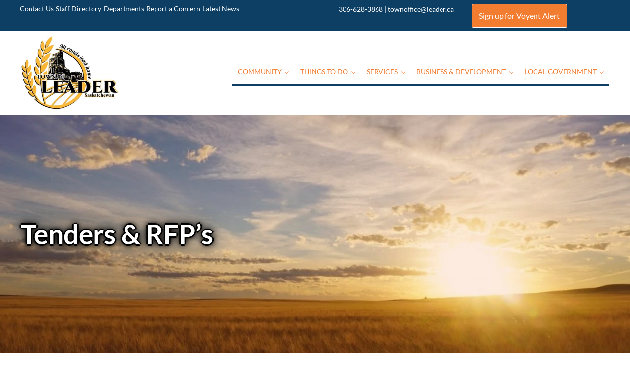

--- FILE ---
content_type: text/css
request_url: https://leader.ca/wp-content/litespeed/css/85b319a9f66cee41d8b218603348145b.css?ver=64aa8
body_size: 1930
content:
.blocks-gallery-caption,.wp-block-audio figcaption,.wp-block-embed figcaption,.wp-block-image figcaption,.wp-block-table figcaption,.wp-block-video figcaption,figcaption{color:var(--caption-color,var(--color-body));font-size:var(--caption-font-size,var(--font-size-xs));text-align:var(--caption-text-align,center)}.wp-block-pullquote footer,.wp-block-pullquote__citation,.wp-block-quote footer,.wp-block-quote.is-large cite,.wp-block-quote.is-style-large cite,.wp-block-quote__citation,cite{color:var(--cite-color,var(--color-body));font-family:var(--cite-font-family,var(--heading-font-family));font-size:var(--cite-font-size,.8rem);font-style:var(--cite-font-style,normal);font-weight:var(--cite-font-weight,bolder)}.wp-block-buttons{--row-gap:var(--spacing-xxs);--column-gap:var(--spacing-xxs);gap:var(--row-gap) var(--column-gap)}.wp-block-buttons:has(.alignleft){justify-content:start}.wp-block-buttons:has(.aligncenter){justify-content:center}.wp-block-buttons:has(.alignright){justify-content:end}.wp-block-buttons-is-layout-flex{align-items:normal}.wp-block-buttons-is-layout-flex>[class*=wp-block-button]:not(:has(.button-outline)){height:100%}.wp-block-code{border:var(--border);border-radius:var(--border-radius);color:var(--color-heading);font-family:var(--code-font-family);font-size:var(--font-size-sm);padding:.8em 1em}.wp-block-columns{--row-gap:var(--spacing-lg);--column-gap:var(--spacing-lg);gap:var(--row-gap) var(--column-gap);margin-bottom:0!important}.wp-block-cover{display:flex;justify-content:var(--cover-block-justify-content,center);min-height:0;overflow:initial;padding:var(--cover-block-padding-top,.05px) var(--cover-block-padding-right,.05px) var(--cover-block-padding-bottom,.05px) var(--cover-block-padding-left,.05px);position:relative}.wp-block-cover.has-background:not(.alignfull){--cover-block-padding-right:var(--spacing-lg);--cover-block-padding-left:var(--spacing-lg)}.wp-block-cover:where(.alignfull){padding-left:var(--cover-block-alignfull-padding-right,calc((var(--viewport-width) - var(--breakpoint-xl))/2 - var(--side-spacing)));padding-right:var(--cover-block-alignfull-padding-left,calc((var(--viewport-width) - var(--breakpoint-xl))/2 - var(--side-spacing)))}.wp-block-cover:where(.alignfull)>.wp-block-cover__inner-container{margin-left:var(--side-spacing);margin-right:var(--side-spacing)}.has-boxed-container,.has-sidebar{--cover-block-alignfull-padding-right:0.05px;--cover-block-alignfull-padding-left:0.05px;--group-block-alignfull-padding-right:0.05px;--group-block-alignfull-padding-left:0.05px}.wp-block-cover__inner-container{max-width:var(--content-max-width,var(--breakpoint-xl));width:100%!important}.wp-block-cover__image-background{-o-object-position:var(--object-position,50%);object-position:var(--object-position,50%)}.wp-block-cover__image-background.has-parallax{background-image:var(--cover-block-background-image,var(--background-image-sm,var(--background-image,none)))}.wp-block-embed{display:block;float:none;margin:var(--spacing-md) auto;max-width:100%;width:100%}.wp-block-embed:has(.alignleft){text-align:start}.wp-block-embed:has(.alignright){text-align:end}.wp-block-embed:has(.aligncenter){text-align:center}.wp-block-gallery{margin:var(--spacing-md) auto}.blocks-gallery-item img{align-self:center}.wp-block-group{display:flex;justify-content:var(--group-block-justify-content,center);padding:var(--group-block-padding-top,.05px) var(--group-block-padding-right,.05px) var(--group-block-padding-bottom,.05px) var(--group-block-padding-left,.05px);position:relative}.wp-block-group:where(.alignfull){padding-left:var(--group-block-alignfull-padding-left,calc((var(--viewport-width) - var(--breakpoint-xl))/2 - var(--side-spacing)));padding-right:var(--group-block-alignfull-padding-right,calc((var(--viewport-width) - var(--breakpoint-xl))/2 - var(--side-spacing)))}.wp-block-group:where(.alignfull)>.wp-block-group__inner-container{margin-left:var(--side-spacing);margin-right:var(--side-spacing)}.wp-block-group.has-background{margin-bottom:0;margin-top:0}.wp-block-group__inner-container{max-width:var(--content-max-width,var(--breakpoint-xl));width:100%!important}.wp-block-image{margin:var(--image-block-margin,0 0 var(--image-block-margin-bottom,var(--spacing-md)))}.wp-block-image:last-child{--image-block-margin-bottom:0}.wp-block-image:has(.alignleft){margin-right:var(--spacing-md)}.wp-block-image:has(.alignright){margin-left:var(--spacing-md)}.wp-block-latest-posts{--list-margin-left:0;--list-item-margin-bottom:0}.wp-block-latest-posts-post-excerpt{display:flex;flex-wrap:wrap}.wp-block-latest-posts__post-title{--link-text-decoration:none;--link-text-decoration-hover:none;color:var(--entry-title-link-color,var(--color-heading));font-family:var(--heading-font-family);font-weight:var(--heading-font-weight);line-height:var(--heading-line-height)}.wp-block-latest-posts__post-title:focus-visible,.wp-block-latest-posts__post-title:hover{color:var(--entry-title-link-hover-color,var(--color-link))}.mai-columns-wrap{flex:1}.mai-column{display:flex;flex-direction:column;justify-content:var(--justify-content,start)}.mai-divider{background:var(--divider-background-color,transparent);display:block;height:var(--divider-height);margin-bottom:-.5px;margin-top:-.5px;position:var(--divider-position,static);width:var(--divider-width,var(--alignfull-width,auto));z-index:var(--divider-z-index,initial)}.wp-block-cover,.wp-block-group{--divider-position:relative}.mai-divider-svg{background-color:#fff0;color:var(--divider-color,currentColor);display:block;height:100%;transform:var(--divider-transform,scale(1));width:100%}.flip-vertical{--divider-transform:scaleY(-1)}.flip-horizontal{--divider-transform:scaleX(-1)}.flip-vertical.flip-horizontal{--divider-transform:scale(-1)}.mai-icon{line-height:0;vertical-align:middle}.mai-icon:after{clear:both;content:"";display:table}.mai-icon svg{color:var(--icon-color);filter:drop-shadow(var(--icon-text-shadow,unset));height:100%;max-height:var(--icon-size);max-width:var(--icon-size);position:relative;width:100%;fill:currentColor}.mai-icon-wrap{background-color:var(--icon-background);border:var(--icon-border,unset);border-radius:var(--icon-border-radius,unset);box-shadow:var(--icon-box-shadow,unset);display:inline-block;height:calc(var(--icon-size) + var(--icon-padding)*2);margin:var(--icon-margin);padding:var(--icon-padding);text-align:center;width:calc(var(--icon-size) + var(--icon-padding)*2)}:root{--icon-size:2rem}.wp-block-navigation__container{--list-item-margin:0;gap:var(--spacing-xs) var(--spacing-lg)}.has-drop-cap:not(:focus):first-letter{font-family:var(--drop-cap-font-family,var(--inherit));font-size:var(--drop-cap-font-size,3.5em)}.wp-block-post-template{--list-margin:0}.wp-block-post-title{--link-text-decoration:none;--link-text-decoration-hover:none}.wp-block-quote cite,.wp-block-quote footer,.wp-block-quote__citation{position:relative}.wp-block-quote.has-text-align-right{border-left:0;border-right:var(--border);padding-left:0;padding-right:1em}.wp-block-quote.has-text-align-center{padding-left:0}.wp-block-quote.is-large,.wp-block-quote.is-style-large{margin:var(--blockquote-margin,1em auto)}.wp-block-quote.is-large p,.wp-block-quote.is-style-large p{font-size:var(--blockquote-font-size-large,var(--font-size-xl));font-style:var(--blockquote-font-style,italic)}.wp-block-quote.is-large footer,.wp-block-quote.is-style-large footer{font-size:var(--caption-font-size,var(--font-size-xs));text-align:inherit}.wp-block-quote>p:last-of-type:not(:last-child){--paragraph-margin-bottom:var(--spacing-xxxs)}.wp-block-pullquote{margin:0;padding:0}.wp-block-pullquote p{font-size:var(--blockquote-font-size,1em)}.wp-block-search{--input-margin:0 var(--search-input-margin-right,var(--spacing-xs)) var(--search-input-margin-bottom,0) 0;--search-input-max-width:100%;margin:var(--search-block-margin,0)}.wp-block-search:has(.alignleft){float:none;justify-content:start}.wp-block-search:has(.aligncenter){justify-content:center;margin-inline:unset}.wp-block-search:has(.alignright){float:none;justify-content:end}.wp-block-search .wp-block-search__inside-wrapper{--search-inside-wrapper-width:min(var(--search-min-width,320px),var(--search-max-width,100%));width:var(--search-inside-wrapper-width)}.wp-block-search .wp-block-search__input{border:var(--input-border,1px solid rgb(0 0 0 / .1));flex:1}.wp-block-search .wp-block-search__input:focus{border-color:var(--input-border-color-focus,var(--color-link))}.wp-block-search .search-icon{height:1.5rem;margin-inline:-.5rem;width:1.5rem;fill:currentColor}.wp-block-search__button{position:relative}.wp-block-search__button-inside{--search-input-margin-right:calc(var(--spacing-xs)*-1)}.wp-block-search__button-inside .wp-block-search__inside-wrapper{background:unset;border:0;border-radius:0;padding:0}.wp-block-search__button-inside .wp-block-search__input{border-bottom-right-radius:0;border-top-right-radius:0}.wp-block-search__button-inside .wp-block-search__button{border-bottom-left-radius:0;border-top-left-radius:0}.wp-block-search__button-behavior-expand{--search-input-min-width:240px}.entry-content{--search-block-margin:0 0 var(--spacing-md)}.wp-block-separator{border:none;border-bottom:var(--border);margin:var(--separator-block-margin-top,0) auto var(--separator-block-margin-bottom,0)}.wp-block-separator:not(.is-style-wide):not(.is-style-dots){max-width:100px}.wp-block-separator.has-background:not(.is-style-dots){border-bottom:none;height:1px}.wp-block-separator.has-background:not(.is-style-wide):not(.is-style-dots){height:2px}.wp-block-social-links{--list-margin:0;--list-item-margin-bottom:0;--row-gap:var(--spacing-xxs);--column-gap:var(--spacing-xxs)}.wp-block-social-links.is-style-no-background .wp-social-link{background-color:#fff0;color:currentColor}.wp-block-table{border-collapse:collapse}.wp-block-table thead{border-bottom:var(--border)}.wp-block-table tfoot{border-top:var(--border)}.wp-block-table td,.wp-block-table th{border:var(--border);padding:.5em;word-break:normal}.wp-block-table.is-style-stripes tbody tr:nth-child(odd){background-color:var(--color-alt)}@media only screen and (min-width:600px){.wp-block-cover__image-background.has-parallax{--cover-block-background-image:var(--background-image-md)}}@media only screen and (min-width:800px){.wp-block-cover__image-background.has-parallax{--cover-block-background-image:var(--background-image-lg)}}